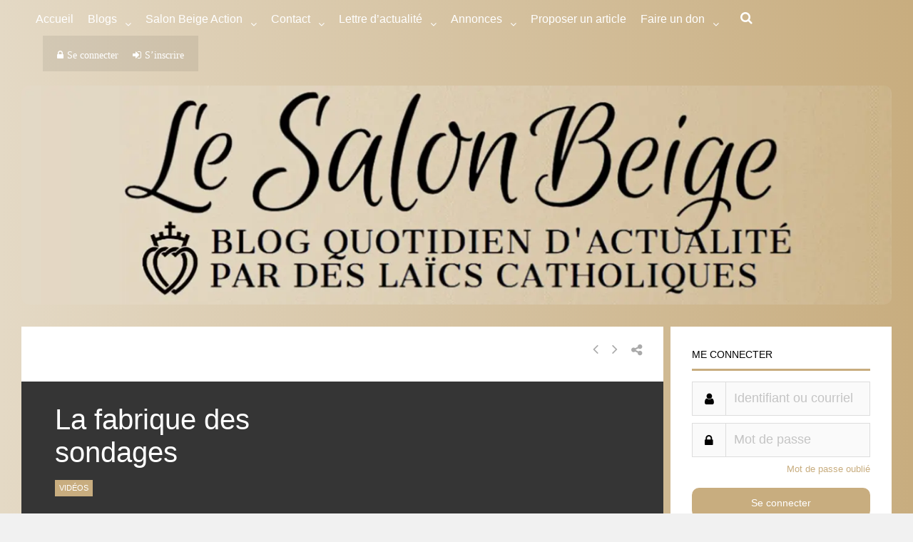

--- FILE ---
content_type: text/html; charset=utf-8
request_url: https://theochrone.fr/en/spill/day_mobile?date_seule_day=14&date_seule_month=1&date_seule_year=2026&proper=roman
body_size: -89
content:








<style>
a
{
    color: black;
    text-decoration: none;
}
a:hover
{
    text-decoration: underline;
}
</style>

<a href="https://theochrone.fr/kalendarium/date_seule?date_seule_day=14&amp;date_seule_month=1&amp;date_seule_year=2026&amp;proper=roman&amp;pal=False#resultup" target="blank" id="today" class="black-link" alt="More details on Theochrone" title="More details on Theochrone">Jan. 14, 2026</a> : <a target='blank' href="http://introibo.fr/14-01-St-Hilaire-eveque-confesseur" id="text-mass" alt="Texts of the Mass and the Divine Office" title="Texts of the Mass and the Divine Office">Saint Hilary of Poitiers </a>
